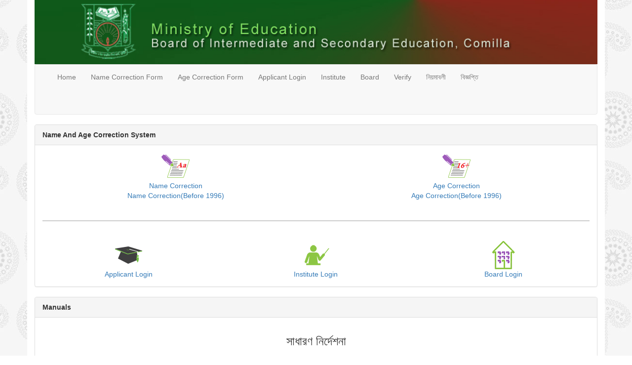

--- FILE ---
content_type: text/html; charset=UTF-8
request_url: https://nameage.comillaboard.gov.bd/
body_size: 2420
content:
<!DOCTYPE html>
<html>
<head><meta http-equiv="Content-Type" content="text/html; charset=utf-8">
<title>Home</title>
<meta name="robots" content="noindex, nofollow">
<meta name="googlebot" content="noindex">

<meta http-equiv="X-UA-Compatible" content="IE=edge">
<meta name="viewport" content="width=device-width, initial-scale=1">
<link rel="stylesheet" href="https://maxcdn.bootstrapcdn.com/bootstrap/3.3.7/css/bootstrap.min.css">
<link rel="stylesheet" href="assets/css/main.css">
<script src="https://ajax.googleapis.com/ajax/libs/jquery/3.3.1/jquery.min.js"></script>
<script src="https://maxcdn.bootstrapcdn.com/bootstrap/3.3.7/js/bootstrap.min.js"></script>
<link href="https://cdnjs.cloudflare.com/ajax/libs/select2/4.0.6-rc.0/css/select2.min.css" rel="stylesheet" />
<script src="https://cdnjs.cloudflare.com/ajax/libs/select2/4.0.6-rc.0/js/select2.min.js"></script>
<script src="assets/js/main.js"></script>


<!--<link rel="stylesheet"href="https://cdnjs.cloudflare.com/ajax/libs/bootstrap-material-design/0.5.10/css/bootstrap-material-design.min.css"/>-->
<!--<link rel="stylesheet"href="https://cdnjs.cloudflare.com/ajax/libs/bootstrap-material-design/0.5.10/css/ripples.min.css"/>-->
<!--<link rel="stylesheet" href="../assets/css/bootstrap-material-datetimepicker.css" />-->
<!--<link href='http://fonts.googleapis.com/css?family=Roboto:400,500' rel='stylesheet' type='text/css'>-->
<!--<link href="https://fonts.googleapis.com/icon?family=Material+Icons" rel="stylesheet">-->
<!--<link href="https://fonts.googleapis.com/icon?family=Material+Icons" rel="stylesheet">-->
<!--<script src="https://cdnjs.cloudflare.com/ajax/libs/bootstrap-material-design/0.5.10/js/ripples.min.js"></script>-->
<!--<script src="https://cdnjs.cloudflare.com/ajax/libs/bootstrap-material-design/0.5.10/js/material.min.js"></script>-->
<!--<script src='https://cdnjs.cloudflare.com/ajax/libs/moment.js/2.24.0/moment.min.js'></script>-->

<script>
    $(document).ready(function(){
         $('input[type="text"]').hover(function(){$(this).parent().toggleClass('is-focused');});
    })
</script>
  <style>
            .blink {
              animation: blinkText 1s infinite;
            }
            @keyframes blinkText {
              50% { opacity: 0; }
            }
            </style>
</head>
<body>
<div class="container">
<header>
      <div>
        <img src="assets/img/TopHeader.jpg" class="img-responsive">
      </div>
</header>

<nav class="navbar navbar-default">
  <div class="container-fluid">
    <!-- Brand and toggle get grouped for better mobile display -->
    <div class="navbar-header">
      <button type="button" class="navbar-toggle collapsed" data-toggle="collapse" data-target="#bs-example-navbar-collapse-1" aria-expanded="false">
        <span class="sr-only">Toggle navigation</span>
        <span class="icon-bar"></span>
        <span class="icon-bar"></span>
        <span class="icon-bar"></span>
      </button>
      
    </div>

    <!-- Collect the nav links, forms, and other content for toggling -->
    <div class="collapse navbar-collapse" id="bs-example-navbar-collapse-1">
      <ul class="nav navbar-nav">
        <li><a href="/">Home</a></li>
      <li><a href="namecorrection">Name Correction Form</a></li>
      <li><a href="agecorrection">Age Correction Form</a></li>
      <li><a href="student.php">Applicant Login</a></li>
      <li><a href="institute.php">Institute</a></li>
      <li><a href="admin">Board</a></li>
      <li><a href="verify">Verify</a></li>
      <li><a href="documents/pdf/necessary_documents/necessaryDocuments.pdf">নিয়মাবলী</a></li>
      <li><a href="documents/pdf/necessary_documents/নাম ও বয়স সংশোধন সংক্রান্ত বিজ্ঞপ্তি.pdf">বিজ্ঞপ্তি </a></li>
      <li><a style="color:red;" class="blink" href="documents/pdf/necessary_documents/nameage.pdf">আবেদনের জন্য যেসকল ডকুমেন্ট প্রয়োজন</a></li>
      </ul>
     
    </div><!-- /.navbar-collapse -->
  </div><!-- /.container-fluid -->
</nav><div id="main">
        <div class="panel panel-default">
        <div class="panel-heading"><b>Name And Age Correction System</b></div>
        <div class="panel-body">
        <div class="icons" style="text-align:center;">
            <div class="row">
                <div class="col-md-6">
                    <!--<a href="namecorrection"><img src="assets/img/ncr.png"><br><span>Name Correction</span></a>-->
                    <a href="namecorrection"><img src="assets/img/ncr.png"><br><span>Name Correction</span></a>
                    <a href="other_name"><br><span>Name Correction(Before 1996)</span></a>
                </div>
                <div class="col-md-6">
                    <!--<a href="agecorrection"><img src="assets/img/acr.png"><br><span>Age Correction</span></a>-->
                     <a href="agecorrection"><img src="assets/img/acr.png"><br><span>Age Correction</span></a>
                    <a href="other_age"><br><span>Age Correction(Before 1996)</span></a>
                </div>
            </div>
            <br>
            <hr style="border: 1px solid rgba(0, 0, 0, 0.2);">
            <br>
            <div class="row">
                <div class="col-md-4">
                    <a href="student"><img src="assets/img/a.png"><br>Applicant Login</a>
                </div>
                <div class="col-md-4">
                    <a href="institute"><img src="assets/img/e.png"><br><span>Institute Login</span></a>
                </div>
                <div class="col-md-4">
                    <a href="admin"><img src="assets/img/br.png"><br><span>Board Login</span></a>
                </div>
            </div>
        </div>
        </div>
    </div>
    <div class="manual">
        <div class="panel panel-default">
          <div class="panel-heading"><b>Manuals</b></div>
          <div class="panel-body" style="text-align:center;">
                        <p><h3>সাধারণ নির্দেশনা</h3><br>
*	আবেদনকারী যে পরীক্ষা/পরীক্ষাসমূহের নাম/পিতার নাম/মাতার নাম/জন্ম তারিখ সংশোধন করতে ইচ্ছুক সে পরীক্ষার পূর্ববর্তী পরীক্ষার সংশ্লিষ্ট তথ্য (নাম/পিতার নাম/মাতার নাম/জন্ম তারিখ) সংশোধিত/শুদ্ধ থাকতে হবে। যেমন জেএসসি পরীক্ষার পিতার নাম সংশোধন করতে হলে পিইসিই সনদে পিতার নাম অবশ্যই শুদ্ধ থাকতে হবে। প্রমাণ হিসাবে পিইসিই সনদ স্ক্যান করে আপলোড করতে হবে।
<br>*বয়স সংশোধনের ক্ষেত্রে	সকল কাগজপত্রের মূলকপি মিটিং এ উপস্থাপন করতে হবে|<br />
                <a href="Name_Age_Correction_Manual_Applicant.pdf">
                  <img src="https://img.icons8.com/flat_round/64/000000/downloading-updates.png" width="57px" height="57px"><span style="margin:25px;">Name/Age Correction PDF Manual</span>
                </a>
                <br><br>
                <a href="https://www.youtube.com/watch?v=90v8UmNM87w" target='_blank'>
                  <img src="https://nameage.comillaboard.gov.bd/assets/img/5587202vidieo.png" width="57px" height="57px"><span style="margin:25px;">Name/Age Correction Video Manual</span>
                </a>
                <a href='https://support.shikkhangon.com/' target='_blank' >
                    <img src="https://nameage.comillaboard.gov.bd/assets/img/support-Icon.png"style="height: 50px;width: 50px;display: block;margin: auto;" >
                    <b>Support</b>
                </a>
                <p style="font-weight:bold;"> <br>হটলাইন  শুধুমাত্র টেকনিক্যাল সাপোর্টের জন্য -<br/> <span style='color:red; font-size:18px'>01404457035</span>( সকাল ৯:৩০ - ৬:৩০ )<br /> ( যেকোনো মোবাইল ও টেলিফোন থেকে )</p>
            </div>
        </div>
    </div>
</div>

<footer class="container" id="footer">
    <div>
      <a href='https://www.shikkhangon.com'><img src="assets/img/logo.png" height="70px" alt=""></a>
      <p>Copyright &copy;<a href="index.php">Board of Intermediate & Secondary Education, Comilla</a></p>
    </div>
</footer>

</div>

</body>
</html>

--- FILE ---
content_type: text/css
request_url: https://nameage.comillaboard.gov.bd/assets/css/main.css
body_size: 159
content:
body{
    background: url("../img/background.jpg");
}
.container{
    background: white;
}
#main{
    min-height: 450px;
}
#footer{
    text-align: center;
    background: silver;
}

div#result {
    position: relative;
    min-height: 240px;
}
.lds-grid {
    position: absolute;
    top: 34%!important;
    left: 47%!important;
}
.lds-grid div {
  position: absolute;
  width: 16px;
  height: 16px;
  border-radius: 50%;
  background: #fff;
  animation: lds-grid 1.2s linear infinite;
}
.lds-grid div:nth-child(1) {
  top: 8px;
  left: 8px;
  animation-delay: 0s;
}
.lds-grid div:nth-child(2) {
  top: 8px;
  left: 32px;
  animation-delay: -0.4s;
}
.lds-grid div:nth-child(3) {
  top: 8px;
  left: 56px;
  animation-delay: -0.8s;
}
.lds-grid div:nth-child(4) {
  top: 32px;
  left: 8px;
  animation-delay: -0.4s;
}
.lds-grid div:nth-child(5) {
  top: 32px;
  left: 32px;
  animation-delay: -0.8s;
}
.lds-grid div:nth-child(6) {
  top: 32px;
  left: 56px;
  animation-delay: -1.2s;
}
.lds-grid div:nth-child(7) {
  top: 56px;
  left: 8px;
  animation-delay: -0.8s;
}
.lds-grid div:nth-child(8) {
  top: 56px;
  left: 32px;
  animation-delay: -1.2s;
}
.lds-grid div:nth-child(9) {
  top: 56px;
  left: 56px;
  animation-delay: -1.6s;
}
@keyframes lds-grid {
  0%, 100% {
    opacity: 1;
  }
  50% {
    opacity: 0.5;
  }
}
.lds-grid{
	 position: relative;
    top: 35%!important;
    left: 50%!important;
}


--- FILE ---
content_type: text/javascript
request_url: https://nameage.comillaboard.gov.bd/assets/js/main.js
body_size: 1296
content:
$(document).ready(function(){
    $('.eiin').on('click',function(){
        $(this).select2();
    })
    $("#jsc").hide();
    $("#ssc").hide();
    $("#hsc").hide();
    $('#freshdoc').hide();
    $("#ssc :input").prop("disabled", true);
    $("#jsc :input").prop("disabled", true);
    $("#hsc :input").prop("disabled", true);
    $("#find").prop("disabled",true);

    $("#exam").change(function(){
        var val=$(this).val();
        if(val=="0"){
            $("#jsc").hide();
            $("#ssc").hide();
            $("#hsc").hide();
            $("#ssc :input").prop("disabled", true);
            $("#jsc :input").prop("disabled", true);
            $("#hsc :input").prop("disabled", true);
            $("#find").prop("disabled",true);
        }
        if(val=='jsc'){
            $("#jsc").show();
            $("#jsc :input").prop("disabled", false);
            $("#ssc").hide();
            $("#hsc").hide();
            $("#ssc :input").prop("disabled", true);
            $("#hsc :input").prop("disabled", true);
            $("#find").prop("disabled",false);
        }
        if(val=='ssc'){
            $("#jsc").show();
            $("#ssc").show();
            $("#hsc").hide();
            $("#ssc :input").prop("disabled", false);
            $("#jsc :input").prop("disabled", false);
            $("#hsc :input").prop("disabled", true);
            $("#find").prop("disabled",false);
        }
        if(val=='hsc'){
            $("#jsc").show();
            $("#hsc").show();
            $("#ssc").show();
            $("#jsc :input").prop("disabled", false);
            $("#ssc :input").prop("disabled", false);
            $("#hsc :input").prop("disabled", false);
            $("#find").prop("disabled",false);
        }
    });

    $("#check_jsc").change(function() {
        var amount=parseInt($("#amount").val());
        var total=500;
         if ($('#jsc_selUser').attr('required')) {
            $('#jsc_selUser').removeAttr('required');
        } 

        else {
            $('#jsc_selUser').attr('required','required');
        }
        if ($('#jsc_affidavid').attr('required')) {
            $('#jsc_affidavid').removeAttr('required');
        } 

        else {
            $('#jsc_affidavid').attr('required','required');
        }
        if ($('#jsc_newspaper').attr('required')) {
            $('#jsc_newspaper').removeAttr('required');
        } 

        else {
            $('#jsc_newspaper').attr('required','required');
        }
        if ($('#jsc_profile').attr('required')) {
            $('#jsc_profile').removeAttr('required');
        } 

        else {
            $('#jsc_profile').attr('required','required');
        }
        
        if(this.checked) {
            $("#jsc_doc").prop("disabled",false);
            $("#amount").val(amount+total);
            $("#jsc_paper").prop("disabled",false);
            $("#jsc_papertime").prop("disabled",false);
            $("#jsc_cname").prop("disabled",false);
            $("#jsc_cfname").prop("disabled",false);
            $("#jsc_cmname").prop("disabled",false);
            $(".jsc_cdob").prop("disabled",false);
        }else{
            $("#jsc_cname").prop("disabled",true);
            $("#jsc_cfname").prop("disabled",true);
            $("#jsc_cmname").prop("disabled",true);
            $(".jsc_cdob").prop("disabled",true);
            $("#jsc_paper").prop("disabled",true);
            $("#jsc_doc").prop("disabled",true);
            $("#jsc_papertime").prop("disabled",true);
            
            $("#amount").val(amount-total);
        }
    });

    $("#check_ssc").change(function(){
         if ($('#ssc_selUser').attr('required')) {
            $('#ssc_selUser').removeAttr('required');
        } 

        else {
            $('#ssc_selUser').attr('required','required');
        }
        if ($('#ssc_affidavid').attr('required')) {
            $('#ssc_affidavid').removeAttr('required');
        } 

        else {
            $('#ssc_affidavid').attr('required','required');
        }
         if ($('#ssc_newspaper').attr('required')) {
            $('#ssc_newspaper').removeAttr('required');
        } 

        else {
            $('#ssc_newspaper').attr('required','required');
        }
        if ($('#ssc_profile').attr('required')) {
            $('#ssc_profile').removeAttr('required');
        } 

        else {
            $('#ssc_profile').attr('required','required');
        }
        
        if ($('#ssc_name1996').attr('required')) {
            $('#ssc_name1996').removeAttr('required');
        } 

        else {
            $('#ssc_name1996').attr('required','required');
        }
        if ($('#ssc_fname1996').attr('required')) {
            $('#ssc_fname1996').removeAttr('required');
        } 

        else {
            $('#ssc_fname1996').attr('required','required');
        }
        if ($('#ssc_mname1996').attr('required')) {
            $('#ssc_mname1996').removeAttr('required');
        } 

        else {
            $('#ssc_mname1996').attr('required','required');
        }
        if ($('#ssc_roll1995').attr('required')) {
            $('#ssc_roll1995').removeAttr('required');
        } 

        else {
            $('#ssc_roll1995').attr('required','required');
        }
        
        if ($('#ssc_reg1995').attr('required')) {
            $('#ssc_reg1995').removeAttr('required');
        } 

        else {
            $('#ssc_reg1995').attr('required','required');
        }
        if ($('#ssc_pass_year1995').attr('required')) {
            $('#ssc_pass_year1995').removeAttr('required');
        } 

        else {
            $('#ssc_pass_year1995').attr('required','required');
        }
        if ($('#ssc_center1995').attr('required')) {
            $('#ssc_center1995').removeAttr('required');
        } 

        else {
            $('#ssc_center1995').attr('required','required');
        }
        if ($('#ssc_session1995').attr('required')) {
            $('#ssc_session1995').removeAttr('required');
        } 

        else {
            $('#ssc_session1995').attr('required','required');
        }
        
        
        var amount=parseInt($("#amount").val());
        var total=800;
        if(this.checked) {
            $("#doc").prop("disabled",false);
            $("#amount").val(amount+total);
            $("#ssc_cname").prop("disabled",false);
            $("#ssc_cfname").prop("disabled",false);
            $("#ssc_cmname").prop("disabled",false);
            
            $("#ssc_name1996").prop("disabled",false);
            $("#ssc_fname1996").prop("disabled",false);
            $("#ssc_mname1996").prop("disabled",false);
            $("#ssc_roll1995").prop("disabled",false);
            $("#ssc_center1995").prop("disabled",false);
            $("#ssc_reg1995").prop("disabled",false);
            $("#ssc_pass_year1995").prop("disabled",false);
            $("#ssc_exan_center1995").prop("disabled",false);
            $("#ssc_session1995").prop("disabled",false);
            
            $(".ssc_cdob").prop("disabled",false);
        }else{
            $("#ssc_cname").prop("disabled",true);
            $("#ssc_cfname").prop("disabled",true);
            $("#ssc_cmname").prop("disabled",true);
            
            $("#ssc_name1996").prop("disabled",true);
            $("#ssc_fname1996").prop("disabled",true);
            $("#ssc_mname1996").prop("disabled",true);
            $("#ssc_roll1995").prop("disabled",true);
            $("#ssc_reg1995").prop("disabled",true);
            $("#ssc_center1995").prop("disabled",true);
            $("#ssc_pass_year1995").prop("disabled",true);
            $("#ssc_exan_center1995").prop("disabled",true);
            $("#ssc_session1995").prop("disabled",true);
            
            $(".ssc_cdob").prop("disabled",true);
            $("#amount").val(amount-total);
        }
    });
    

    $("#check_hsc").change(function(){
        if ($('#hsc_selUser').attr('required')) {
            $('#hsc_selUser').removeAttr('required');
        } 

        else {
            $('#hsc_selUser').attr('required','required');
        }
        if ($('#hsc_affidavid').attr('required')) {
            $('#hsc_affidavid').removeAttr('required');
        } 

        else {
            $('#hsc_affidavid').attr('required','required');
        }
         if ($('#hsc_newspaper').attr('required')) {
            $('#hsc_newspaper').removeAttr('required');
        } 

        else {
            $('#hsc_newspaper').attr('required','required');
        }
        if ($('#hsc_profile').attr('required')) {
            $('#hsc_profile').removeAttr('required');
        } 

        else {
            $('#hsc_profile').attr('required','required');
        }
        
        if ($('#hsc_name1996').attr('required')) {
            $('#hsc_name1996').removeAttr('required');
        } 

        else {
            $('#hsc_name1996').attr('required','required');
        }
        if ($('#hsc_fname1996').attr('required')) {
            $('#hsc_fname1996').removeAttr('required');
        } 

        else {
            $('#hsc_fname1996').attr('required','required');
        }
        if ($('#hsc_mname1996').attr('required')) {
            $('#hsc_mname1996').removeAttr('required');
        } 

        else {
            $('#hsc_mname1996').attr('required','required');
        }
        if ($('#hsc_roll1995').attr('required')) {
            $('#hsc_roll1995').removeAttr('required');
        } 

        else {
            $('#hsc_roll1995').attr('required','required');
        }
        
        if ($('#hsc_reg1995').attr('required')) {
            $('#hsc_reg1995').removeAttr('required');
        } 

        else {
            $('#hsc_reg1995').attr('required','required');
        }
        if ($('#hsc_pass_year1995').attr('required')) {
            $('#hsc_pass_year1995').removeAttr('required');
        } 

        else {
            $('#hsc_pass_year1995').attr('required','required');
        }
        if ($('#hsc_center1995').attr('required')) {
            $('#hsc_center1995').removeAttr('required');
        } 

        else {
            $('#hsc_center1995').attr('required','required');
        }
        if ($('#hsc_session1995').attr('required')) {
            $('#hsc_session1995').removeAttr('required');
        } 

        else {
            $('#hsc_session1995').attr('required','required');
        }
        
        var amount=parseInt($("#amount").val());
        var total=800;
        if(this.checked) {
            $("#doc").prop("disabled",false);
            $("#amount").val(amount+total);
            $("#hsc_cname").prop("disabled",false);
            $("#hsc_cfname").prop("disabled",false);
            $("#hsc_cmname").prop("disabled",false);
            
            $("#hsc_name1996").prop("disabled",false);
            $("#hsc_fname1996").prop("disabled",false);
            $("#hsc_mname1996").prop("disabled",false);
            $("#hsc_roll1995").prop("disabled",false);
            $("#hsc_reg1995").prop("disabled",false);
            $("#hsc_pass_year1995").prop("disabled",false);
            $("#hsc_center1995").prop("disabled",false);
            $("#hsc_session1995").prop("disabled",false);
            
            $(".hsc_cdob").prop("disabled",false);
        }else{
            $("#hsc_cname").prop("disabled",true);
            $("#hsc_cfname").prop("disabled",true);
            $("#hsc_cmname").prop("disabled",true);
            
            $("#hsc_name1996").prop("disabled",true);
            $("#hsc_fname1996").prop("disabled",true);
            $("#hsc_mname1996").prop("disabled",true);
            $("#hsc_roll1995").prop("disabled",true);
            $("#hsc_reg1995").prop("disabled",true);
            $("#hsc_pass_year1995").prop("disabled",true);
            $("#hsc_center1995").prop("disabled",true);
            $("#hsc_session1995").prop("disabled",true);
            
            
            $(".hsc_cdob").prop("disabled",true);
            $("#amount").val(amount-total);
        }
    });
    $("#agecheck_jsc").change(function() {
        var amount=parseInt($("#amount").val());
        var total=500;
        if(this.checked) {
            $("#jsc_doc").prop("disabled",false);
            $("#amount").val(amount+total);
            $("#jsc_paper").prop("disabled",false);
            $("#jsc_papertime").prop("disabled",false);
            $("#jsc_cname").prop("disabled",false);
            $("#jsc_cfname").prop("disabled",false);
            $("#jsc_cmname").prop("disabled",false);
            $(".jsc_cdob").prop("disabled",false);
            
            $("#jsc_affidavid").prop("require",false);
            $("#jsc_newspaper").prop("require",false);
            $("#jsc_profile").prop("require",false);
        }else{
            $("#jsc_cname").prop("disabled",true);
            $("#jsc_cfname").prop("disabled",true);
            $("#jsc_cmname").prop("disabled",true);
            $(".jsc_cdob").prop("disabled",true);
            $("#jsc_paper").prop("disabled",true);
            $("#jsc_doc").prop("disabled",true);
            
            $("#jsc_affidavid").prop("require",true);
            $("#jsc_newspaper").prop("require",true);
            $("#jsc_profile").prop("require",true);
            $("#jsc_papertime").prop("disabled",true);
            $("#amount").val(amount-total);
        }
    });

    $("#agecheck_ssc").change(function(){
        var amount=parseInt($("#amount").val());
        var total=1000;
        if(this.checked) {
            $("#doc").prop("disabled",false);
            $("#amount").val(amount+total);
            $("#ssc_cname").prop("disabled",false);
            $("#ssc_cfname").prop("disabled",false);
            $("#ssc_cmname").prop("disabled",false);
            $(".ssc_cdob").prop("disabled",false);
        }else{
            $("#ssc_cname").prop("disabled",true);
            $("#ssc_cfname").prop("disabled",true);
            $("#ssc_cmname").prop("disabled",true);
            $(".ssc_cdob").prop("disabled",true);
            $("#amount").val(amount-total);
        }
    });
    

    $("#agecheck_hsc").change(function(){
        var amount=parseInt($("#amount").val());
        var total=1000;
        if(this.checked) {
            $("#doc").prop("disabled",false);
            $("#amount").val(amount+total);
            $("#hsc_cname").prop("disabled",false);
            $("#hsc_cfname").prop("disabled",false);
            $("#hsc_cmname").prop("disabled",false);
            $(".hsc_cdob").prop("disabled",false);
        }else{
            $("#hsc_cname").prop("disabled",true);
            $("#hsc_cfname").prop("disabled",true);
            $("#hsc_cmname").prop("disabled",true);
            $(".hsc_cdob").prop("disabled",true);
            $("#amount").val(amount-total);
        }
    });
    
    
    $("#ssc_pass").change(function(){
       var year=$("#ssc_pass").val();
       if(year<=2012){
           $("#jsc").hide();
           $("#jsc :input").prop("disabled", true);
       }else{
           $("#jsc").show();
           $("#jsc :input").prop("disabled", false);
       }
    });
    
    
    $("#hsc_pass").change(function(){
       var year=$("#ssc_pass").val();
       if(year<=2013){
           $("#jsc").hide();
           $("#jsc :input").prop("disabled", true);
       }else{
           $("#jsc").show();
           $("#jsc :input").prop("disabled", false);
       }
    });
    
    $("#for").change(function(){
        if($('#for').val()=='fresh')
        {
            $('#freshdoc').show();
            $('.gd').hide();
        }else{
            $('#freshdoc').hide();
            $('.gd').show();
        }
    });
    
    $("#doc_jsc").change(function() {
        var amount=parseInt($("#amount").val());
        // var total=$(".type option:selected").attr('data-amount');
        if(this.checked) {
            $("#jsc_doc").prop("disabled",false);
            $("#jsc_paper").prop("disabled",false);
            $("#jsc_papertime").prop("disabled",false);
        }else{
            $("#jsc_paper").prop("disabled",true);
            $("#jsc_doc").prop("disabled",true);
            $("#jsc_papertime").prop("disabled",true);
            // $("#amount").val(amount-parseInt(total));
        }
    });
    
    $("#doc_ssc").change(function(){
    var amount=parseInt($("#amount").val());
    if(this.checked) {
        $("#ssc_doc").prop("disabled",false);
        $("#ssc_paper").prop("disabled",false);
        $("#ssc_papertime").prop("disabled",false);
    }else{
        $("#ssc_paper").prop("disabled",true);
        $("#ssc_doc").prop("disabled",true);
        $("#ssc_papertime").prop("disabled",true);
    }
    });
    
    $("#doc_hsc").change(function() {
        var amount=parseInt($("#amount").val());
        if(this.checked) {
            $("#hsc_doc").prop("disabled",false);
            $("#hsc_paper").prop("disabled",false);
            $("#hsc_papertime").prop("disabled",false);
        }else{
            $("#hsc_paper").prop("disabled",true);
            $("#hsc_doc").prop("disabled",true);
            $("#hsc_papertime").prop("disabled",true);
        }
    });
    
    $(".type").change(function(){
        var get=$(".type option:selected").attr('data-amount');
        var prev=$("#amount").val();
        $("#amount").val(parseInt(get)+58);
    });
     $('.contact_form').on('submit',function(){
           if ($('input:checkbox').filter(':checked').length < 1){
                alert("Check at least one Exam!");
         return false;
         }
        if($("#check_jsc").prop("checked") == true){
        	var name  = $('#jsc_cname').val();
        	var fname = $('#jsc_cfname').val();
        	var mname = $('#jsc_cmname').val();
        	
	    	if(name == "" && fname == "" && mname =="")
            {
        		alert("Enter Correction Names For jsc");
                return false;
        	}else{
        	    return true;
        	}
        }
        if($("#check_ssc").prop("checked") == true){
        	var name  = $('#ssc_cname').val();
        	var fname = $('#ssc_cfname').val();
        	var mname = $('#ssc_cmname').val();
	    	if(name == "" && fname == "" && mname =="")
            {
        		alert("Enter Correction Names For ssc");
                return false;
        	}else{
        	    return true;
        	}
        }
        if($("#check_hsc").prop("checked") == true){
        	var name  = $('#hsc_cname').val();
        	var fname = $('#hsc_cfname').val();
        	var mname = $('#hsc_cmname').val();
	    	if(name == "" && fname == "" && mname =="")
            {
        		alert("Enter Correction Names For hsc");
                return false;
        	}else{
        	    return true;
        	}
        }
    });
    
});;